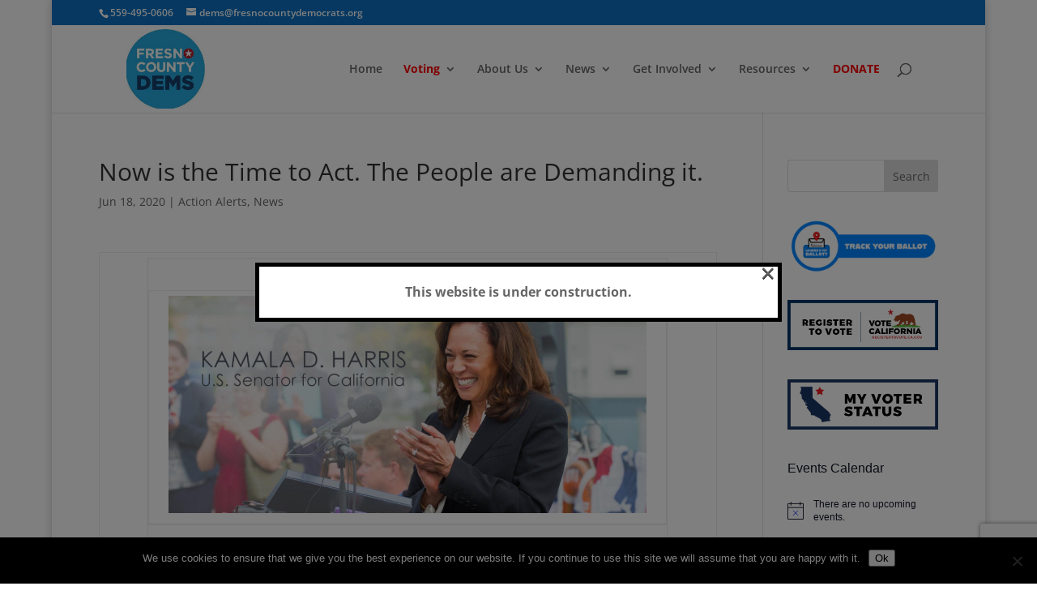

--- FILE ---
content_type: text/html; charset=utf-8
request_url: https://www.google.com/recaptcha/api2/anchor?ar=1&k=6LeLK8AUAAAAAOlNW1JpPZGNQn4TOMZ7haThfIBJ&co=aHR0cHM6Ly93My5mcmVzbm9jb3VudHlkZW1vY3JhdHMub3JnOjQ0Mw..&hl=en&v=PoyoqOPhxBO7pBk68S4YbpHZ&size=invisible&anchor-ms=20000&execute-ms=30000&cb=atplkbqss4ee
body_size: 48747
content:
<!DOCTYPE HTML><html dir="ltr" lang="en"><head><meta http-equiv="Content-Type" content="text/html; charset=UTF-8">
<meta http-equiv="X-UA-Compatible" content="IE=edge">
<title>reCAPTCHA</title>
<style type="text/css">
/* cyrillic-ext */
@font-face {
  font-family: 'Roboto';
  font-style: normal;
  font-weight: 400;
  font-stretch: 100%;
  src: url(//fonts.gstatic.com/s/roboto/v48/KFO7CnqEu92Fr1ME7kSn66aGLdTylUAMa3GUBHMdazTgWw.woff2) format('woff2');
  unicode-range: U+0460-052F, U+1C80-1C8A, U+20B4, U+2DE0-2DFF, U+A640-A69F, U+FE2E-FE2F;
}
/* cyrillic */
@font-face {
  font-family: 'Roboto';
  font-style: normal;
  font-weight: 400;
  font-stretch: 100%;
  src: url(//fonts.gstatic.com/s/roboto/v48/KFO7CnqEu92Fr1ME7kSn66aGLdTylUAMa3iUBHMdazTgWw.woff2) format('woff2');
  unicode-range: U+0301, U+0400-045F, U+0490-0491, U+04B0-04B1, U+2116;
}
/* greek-ext */
@font-face {
  font-family: 'Roboto';
  font-style: normal;
  font-weight: 400;
  font-stretch: 100%;
  src: url(//fonts.gstatic.com/s/roboto/v48/KFO7CnqEu92Fr1ME7kSn66aGLdTylUAMa3CUBHMdazTgWw.woff2) format('woff2');
  unicode-range: U+1F00-1FFF;
}
/* greek */
@font-face {
  font-family: 'Roboto';
  font-style: normal;
  font-weight: 400;
  font-stretch: 100%;
  src: url(//fonts.gstatic.com/s/roboto/v48/KFO7CnqEu92Fr1ME7kSn66aGLdTylUAMa3-UBHMdazTgWw.woff2) format('woff2');
  unicode-range: U+0370-0377, U+037A-037F, U+0384-038A, U+038C, U+038E-03A1, U+03A3-03FF;
}
/* math */
@font-face {
  font-family: 'Roboto';
  font-style: normal;
  font-weight: 400;
  font-stretch: 100%;
  src: url(//fonts.gstatic.com/s/roboto/v48/KFO7CnqEu92Fr1ME7kSn66aGLdTylUAMawCUBHMdazTgWw.woff2) format('woff2');
  unicode-range: U+0302-0303, U+0305, U+0307-0308, U+0310, U+0312, U+0315, U+031A, U+0326-0327, U+032C, U+032F-0330, U+0332-0333, U+0338, U+033A, U+0346, U+034D, U+0391-03A1, U+03A3-03A9, U+03B1-03C9, U+03D1, U+03D5-03D6, U+03F0-03F1, U+03F4-03F5, U+2016-2017, U+2034-2038, U+203C, U+2040, U+2043, U+2047, U+2050, U+2057, U+205F, U+2070-2071, U+2074-208E, U+2090-209C, U+20D0-20DC, U+20E1, U+20E5-20EF, U+2100-2112, U+2114-2115, U+2117-2121, U+2123-214F, U+2190, U+2192, U+2194-21AE, U+21B0-21E5, U+21F1-21F2, U+21F4-2211, U+2213-2214, U+2216-22FF, U+2308-230B, U+2310, U+2319, U+231C-2321, U+2336-237A, U+237C, U+2395, U+239B-23B7, U+23D0, U+23DC-23E1, U+2474-2475, U+25AF, U+25B3, U+25B7, U+25BD, U+25C1, U+25CA, U+25CC, U+25FB, U+266D-266F, U+27C0-27FF, U+2900-2AFF, U+2B0E-2B11, U+2B30-2B4C, U+2BFE, U+3030, U+FF5B, U+FF5D, U+1D400-1D7FF, U+1EE00-1EEFF;
}
/* symbols */
@font-face {
  font-family: 'Roboto';
  font-style: normal;
  font-weight: 400;
  font-stretch: 100%;
  src: url(//fonts.gstatic.com/s/roboto/v48/KFO7CnqEu92Fr1ME7kSn66aGLdTylUAMaxKUBHMdazTgWw.woff2) format('woff2');
  unicode-range: U+0001-000C, U+000E-001F, U+007F-009F, U+20DD-20E0, U+20E2-20E4, U+2150-218F, U+2190, U+2192, U+2194-2199, U+21AF, U+21E6-21F0, U+21F3, U+2218-2219, U+2299, U+22C4-22C6, U+2300-243F, U+2440-244A, U+2460-24FF, U+25A0-27BF, U+2800-28FF, U+2921-2922, U+2981, U+29BF, U+29EB, U+2B00-2BFF, U+4DC0-4DFF, U+FFF9-FFFB, U+10140-1018E, U+10190-1019C, U+101A0, U+101D0-101FD, U+102E0-102FB, U+10E60-10E7E, U+1D2C0-1D2D3, U+1D2E0-1D37F, U+1F000-1F0FF, U+1F100-1F1AD, U+1F1E6-1F1FF, U+1F30D-1F30F, U+1F315, U+1F31C, U+1F31E, U+1F320-1F32C, U+1F336, U+1F378, U+1F37D, U+1F382, U+1F393-1F39F, U+1F3A7-1F3A8, U+1F3AC-1F3AF, U+1F3C2, U+1F3C4-1F3C6, U+1F3CA-1F3CE, U+1F3D4-1F3E0, U+1F3ED, U+1F3F1-1F3F3, U+1F3F5-1F3F7, U+1F408, U+1F415, U+1F41F, U+1F426, U+1F43F, U+1F441-1F442, U+1F444, U+1F446-1F449, U+1F44C-1F44E, U+1F453, U+1F46A, U+1F47D, U+1F4A3, U+1F4B0, U+1F4B3, U+1F4B9, U+1F4BB, U+1F4BF, U+1F4C8-1F4CB, U+1F4D6, U+1F4DA, U+1F4DF, U+1F4E3-1F4E6, U+1F4EA-1F4ED, U+1F4F7, U+1F4F9-1F4FB, U+1F4FD-1F4FE, U+1F503, U+1F507-1F50B, U+1F50D, U+1F512-1F513, U+1F53E-1F54A, U+1F54F-1F5FA, U+1F610, U+1F650-1F67F, U+1F687, U+1F68D, U+1F691, U+1F694, U+1F698, U+1F6AD, U+1F6B2, U+1F6B9-1F6BA, U+1F6BC, U+1F6C6-1F6CF, U+1F6D3-1F6D7, U+1F6E0-1F6EA, U+1F6F0-1F6F3, U+1F6F7-1F6FC, U+1F700-1F7FF, U+1F800-1F80B, U+1F810-1F847, U+1F850-1F859, U+1F860-1F887, U+1F890-1F8AD, U+1F8B0-1F8BB, U+1F8C0-1F8C1, U+1F900-1F90B, U+1F93B, U+1F946, U+1F984, U+1F996, U+1F9E9, U+1FA00-1FA6F, U+1FA70-1FA7C, U+1FA80-1FA89, U+1FA8F-1FAC6, U+1FACE-1FADC, U+1FADF-1FAE9, U+1FAF0-1FAF8, U+1FB00-1FBFF;
}
/* vietnamese */
@font-face {
  font-family: 'Roboto';
  font-style: normal;
  font-weight: 400;
  font-stretch: 100%;
  src: url(//fonts.gstatic.com/s/roboto/v48/KFO7CnqEu92Fr1ME7kSn66aGLdTylUAMa3OUBHMdazTgWw.woff2) format('woff2');
  unicode-range: U+0102-0103, U+0110-0111, U+0128-0129, U+0168-0169, U+01A0-01A1, U+01AF-01B0, U+0300-0301, U+0303-0304, U+0308-0309, U+0323, U+0329, U+1EA0-1EF9, U+20AB;
}
/* latin-ext */
@font-face {
  font-family: 'Roboto';
  font-style: normal;
  font-weight: 400;
  font-stretch: 100%;
  src: url(//fonts.gstatic.com/s/roboto/v48/KFO7CnqEu92Fr1ME7kSn66aGLdTylUAMa3KUBHMdazTgWw.woff2) format('woff2');
  unicode-range: U+0100-02BA, U+02BD-02C5, U+02C7-02CC, U+02CE-02D7, U+02DD-02FF, U+0304, U+0308, U+0329, U+1D00-1DBF, U+1E00-1E9F, U+1EF2-1EFF, U+2020, U+20A0-20AB, U+20AD-20C0, U+2113, U+2C60-2C7F, U+A720-A7FF;
}
/* latin */
@font-face {
  font-family: 'Roboto';
  font-style: normal;
  font-weight: 400;
  font-stretch: 100%;
  src: url(//fonts.gstatic.com/s/roboto/v48/KFO7CnqEu92Fr1ME7kSn66aGLdTylUAMa3yUBHMdazQ.woff2) format('woff2');
  unicode-range: U+0000-00FF, U+0131, U+0152-0153, U+02BB-02BC, U+02C6, U+02DA, U+02DC, U+0304, U+0308, U+0329, U+2000-206F, U+20AC, U+2122, U+2191, U+2193, U+2212, U+2215, U+FEFF, U+FFFD;
}
/* cyrillic-ext */
@font-face {
  font-family: 'Roboto';
  font-style: normal;
  font-weight: 500;
  font-stretch: 100%;
  src: url(//fonts.gstatic.com/s/roboto/v48/KFO7CnqEu92Fr1ME7kSn66aGLdTylUAMa3GUBHMdazTgWw.woff2) format('woff2');
  unicode-range: U+0460-052F, U+1C80-1C8A, U+20B4, U+2DE0-2DFF, U+A640-A69F, U+FE2E-FE2F;
}
/* cyrillic */
@font-face {
  font-family: 'Roboto';
  font-style: normal;
  font-weight: 500;
  font-stretch: 100%;
  src: url(//fonts.gstatic.com/s/roboto/v48/KFO7CnqEu92Fr1ME7kSn66aGLdTylUAMa3iUBHMdazTgWw.woff2) format('woff2');
  unicode-range: U+0301, U+0400-045F, U+0490-0491, U+04B0-04B1, U+2116;
}
/* greek-ext */
@font-face {
  font-family: 'Roboto';
  font-style: normal;
  font-weight: 500;
  font-stretch: 100%;
  src: url(//fonts.gstatic.com/s/roboto/v48/KFO7CnqEu92Fr1ME7kSn66aGLdTylUAMa3CUBHMdazTgWw.woff2) format('woff2');
  unicode-range: U+1F00-1FFF;
}
/* greek */
@font-face {
  font-family: 'Roboto';
  font-style: normal;
  font-weight: 500;
  font-stretch: 100%;
  src: url(//fonts.gstatic.com/s/roboto/v48/KFO7CnqEu92Fr1ME7kSn66aGLdTylUAMa3-UBHMdazTgWw.woff2) format('woff2');
  unicode-range: U+0370-0377, U+037A-037F, U+0384-038A, U+038C, U+038E-03A1, U+03A3-03FF;
}
/* math */
@font-face {
  font-family: 'Roboto';
  font-style: normal;
  font-weight: 500;
  font-stretch: 100%;
  src: url(//fonts.gstatic.com/s/roboto/v48/KFO7CnqEu92Fr1ME7kSn66aGLdTylUAMawCUBHMdazTgWw.woff2) format('woff2');
  unicode-range: U+0302-0303, U+0305, U+0307-0308, U+0310, U+0312, U+0315, U+031A, U+0326-0327, U+032C, U+032F-0330, U+0332-0333, U+0338, U+033A, U+0346, U+034D, U+0391-03A1, U+03A3-03A9, U+03B1-03C9, U+03D1, U+03D5-03D6, U+03F0-03F1, U+03F4-03F5, U+2016-2017, U+2034-2038, U+203C, U+2040, U+2043, U+2047, U+2050, U+2057, U+205F, U+2070-2071, U+2074-208E, U+2090-209C, U+20D0-20DC, U+20E1, U+20E5-20EF, U+2100-2112, U+2114-2115, U+2117-2121, U+2123-214F, U+2190, U+2192, U+2194-21AE, U+21B0-21E5, U+21F1-21F2, U+21F4-2211, U+2213-2214, U+2216-22FF, U+2308-230B, U+2310, U+2319, U+231C-2321, U+2336-237A, U+237C, U+2395, U+239B-23B7, U+23D0, U+23DC-23E1, U+2474-2475, U+25AF, U+25B3, U+25B7, U+25BD, U+25C1, U+25CA, U+25CC, U+25FB, U+266D-266F, U+27C0-27FF, U+2900-2AFF, U+2B0E-2B11, U+2B30-2B4C, U+2BFE, U+3030, U+FF5B, U+FF5D, U+1D400-1D7FF, U+1EE00-1EEFF;
}
/* symbols */
@font-face {
  font-family: 'Roboto';
  font-style: normal;
  font-weight: 500;
  font-stretch: 100%;
  src: url(//fonts.gstatic.com/s/roboto/v48/KFO7CnqEu92Fr1ME7kSn66aGLdTylUAMaxKUBHMdazTgWw.woff2) format('woff2');
  unicode-range: U+0001-000C, U+000E-001F, U+007F-009F, U+20DD-20E0, U+20E2-20E4, U+2150-218F, U+2190, U+2192, U+2194-2199, U+21AF, U+21E6-21F0, U+21F3, U+2218-2219, U+2299, U+22C4-22C6, U+2300-243F, U+2440-244A, U+2460-24FF, U+25A0-27BF, U+2800-28FF, U+2921-2922, U+2981, U+29BF, U+29EB, U+2B00-2BFF, U+4DC0-4DFF, U+FFF9-FFFB, U+10140-1018E, U+10190-1019C, U+101A0, U+101D0-101FD, U+102E0-102FB, U+10E60-10E7E, U+1D2C0-1D2D3, U+1D2E0-1D37F, U+1F000-1F0FF, U+1F100-1F1AD, U+1F1E6-1F1FF, U+1F30D-1F30F, U+1F315, U+1F31C, U+1F31E, U+1F320-1F32C, U+1F336, U+1F378, U+1F37D, U+1F382, U+1F393-1F39F, U+1F3A7-1F3A8, U+1F3AC-1F3AF, U+1F3C2, U+1F3C4-1F3C6, U+1F3CA-1F3CE, U+1F3D4-1F3E0, U+1F3ED, U+1F3F1-1F3F3, U+1F3F5-1F3F7, U+1F408, U+1F415, U+1F41F, U+1F426, U+1F43F, U+1F441-1F442, U+1F444, U+1F446-1F449, U+1F44C-1F44E, U+1F453, U+1F46A, U+1F47D, U+1F4A3, U+1F4B0, U+1F4B3, U+1F4B9, U+1F4BB, U+1F4BF, U+1F4C8-1F4CB, U+1F4D6, U+1F4DA, U+1F4DF, U+1F4E3-1F4E6, U+1F4EA-1F4ED, U+1F4F7, U+1F4F9-1F4FB, U+1F4FD-1F4FE, U+1F503, U+1F507-1F50B, U+1F50D, U+1F512-1F513, U+1F53E-1F54A, U+1F54F-1F5FA, U+1F610, U+1F650-1F67F, U+1F687, U+1F68D, U+1F691, U+1F694, U+1F698, U+1F6AD, U+1F6B2, U+1F6B9-1F6BA, U+1F6BC, U+1F6C6-1F6CF, U+1F6D3-1F6D7, U+1F6E0-1F6EA, U+1F6F0-1F6F3, U+1F6F7-1F6FC, U+1F700-1F7FF, U+1F800-1F80B, U+1F810-1F847, U+1F850-1F859, U+1F860-1F887, U+1F890-1F8AD, U+1F8B0-1F8BB, U+1F8C0-1F8C1, U+1F900-1F90B, U+1F93B, U+1F946, U+1F984, U+1F996, U+1F9E9, U+1FA00-1FA6F, U+1FA70-1FA7C, U+1FA80-1FA89, U+1FA8F-1FAC6, U+1FACE-1FADC, U+1FADF-1FAE9, U+1FAF0-1FAF8, U+1FB00-1FBFF;
}
/* vietnamese */
@font-face {
  font-family: 'Roboto';
  font-style: normal;
  font-weight: 500;
  font-stretch: 100%;
  src: url(//fonts.gstatic.com/s/roboto/v48/KFO7CnqEu92Fr1ME7kSn66aGLdTylUAMa3OUBHMdazTgWw.woff2) format('woff2');
  unicode-range: U+0102-0103, U+0110-0111, U+0128-0129, U+0168-0169, U+01A0-01A1, U+01AF-01B0, U+0300-0301, U+0303-0304, U+0308-0309, U+0323, U+0329, U+1EA0-1EF9, U+20AB;
}
/* latin-ext */
@font-face {
  font-family: 'Roboto';
  font-style: normal;
  font-weight: 500;
  font-stretch: 100%;
  src: url(//fonts.gstatic.com/s/roboto/v48/KFO7CnqEu92Fr1ME7kSn66aGLdTylUAMa3KUBHMdazTgWw.woff2) format('woff2');
  unicode-range: U+0100-02BA, U+02BD-02C5, U+02C7-02CC, U+02CE-02D7, U+02DD-02FF, U+0304, U+0308, U+0329, U+1D00-1DBF, U+1E00-1E9F, U+1EF2-1EFF, U+2020, U+20A0-20AB, U+20AD-20C0, U+2113, U+2C60-2C7F, U+A720-A7FF;
}
/* latin */
@font-face {
  font-family: 'Roboto';
  font-style: normal;
  font-weight: 500;
  font-stretch: 100%;
  src: url(//fonts.gstatic.com/s/roboto/v48/KFO7CnqEu92Fr1ME7kSn66aGLdTylUAMa3yUBHMdazQ.woff2) format('woff2');
  unicode-range: U+0000-00FF, U+0131, U+0152-0153, U+02BB-02BC, U+02C6, U+02DA, U+02DC, U+0304, U+0308, U+0329, U+2000-206F, U+20AC, U+2122, U+2191, U+2193, U+2212, U+2215, U+FEFF, U+FFFD;
}
/* cyrillic-ext */
@font-face {
  font-family: 'Roboto';
  font-style: normal;
  font-weight: 900;
  font-stretch: 100%;
  src: url(//fonts.gstatic.com/s/roboto/v48/KFO7CnqEu92Fr1ME7kSn66aGLdTylUAMa3GUBHMdazTgWw.woff2) format('woff2');
  unicode-range: U+0460-052F, U+1C80-1C8A, U+20B4, U+2DE0-2DFF, U+A640-A69F, U+FE2E-FE2F;
}
/* cyrillic */
@font-face {
  font-family: 'Roboto';
  font-style: normal;
  font-weight: 900;
  font-stretch: 100%;
  src: url(//fonts.gstatic.com/s/roboto/v48/KFO7CnqEu92Fr1ME7kSn66aGLdTylUAMa3iUBHMdazTgWw.woff2) format('woff2');
  unicode-range: U+0301, U+0400-045F, U+0490-0491, U+04B0-04B1, U+2116;
}
/* greek-ext */
@font-face {
  font-family: 'Roboto';
  font-style: normal;
  font-weight: 900;
  font-stretch: 100%;
  src: url(//fonts.gstatic.com/s/roboto/v48/KFO7CnqEu92Fr1ME7kSn66aGLdTylUAMa3CUBHMdazTgWw.woff2) format('woff2');
  unicode-range: U+1F00-1FFF;
}
/* greek */
@font-face {
  font-family: 'Roboto';
  font-style: normal;
  font-weight: 900;
  font-stretch: 100%;
  src: url(//fonts.gstatic.com/s/roboto/v48/KFO7CnqEu92Fr1ME7kSn66aGLdTylUAMa3-UBHMdazTgWw.woff2) format('woff2');
  unicode-range: U+0370-0377, U+037A-037F, U+0384-038A, U+038C, U+038E-03A1, U+03A3-03FF;
}
/* math */
@font-face {
  font-family: 'Roboto';
  font-style: normal;
  font-weight: 900;
  font-stretch: 100%;
  src: url(//fonts.gstatic.com/s/roboto/v48/KFO7CnqEu92Fr1ME7kSn66aGLdTylUAMawCUBHMdazTgWw.woff2) format('woff2');
  unicode-range: U+0302-0303, U+0305, U+0307-0308, U+0310, U+0312, U+0315, U+031A, U+0326-0327, U+032C, U+032F-0330, U+0332-0333, U+0338, U+033A, U+0346, U+034D, U+0391-03A1, U+03A3-03A9, U+03B1-03C9, U+03D1, U+03D5-03D6, U+03F0-03F1, U+03F4-03F5, U+2016-2017, U+2034-2038, U+203C, U+2040, U+2043, U+2047, U+2050, U+2057, U+205F, U+2070-2071, U+2074-208E, U+2090-209C, U+20D0-20DC, U+20E1, U+20E5-20EF, U+2100-2112, U+2114-2115, U+2117-2121, U+2123-214F, U+2190, U+2192, U+2194-21AE, U+21B0-21E5, U+21F1-21F2, U+21F4-2211, U+2213-2214, U+2216-22FF, U+2308-230B, U+2310, U+2319, U+231C-2321, U+2336-237A, U+237C, U+2395, U+239B-23B7, U+23D0, U+23DC-23E1, U+2474-2475, U+25AF, U+25B3, U+25B7, U+25BD, U+25C1, U+25CA, U+25CC, U+25FB, U+266D-266F, U+27C0-27FF, U+2900-2AFF, U+2B0E-2B11, U+2B30-2B4C, U+2BFE, U+3030, U+FF5B, U+FF5D, U+1D400-1D7FF, U+1EE00-1EEFF;
}
/* symbols */
@font-face {
  font-family: 'Roboto';
  font-style: normal;
  font-weight: 900;
  font-stretch: 100%;
  src: url(//fonts.gstatic.com/s/roboto/v48/KFO7CnqEu92Fr1ME7kSn66aGLdTylUAMaxKUBHMdazTgWw.woff2) format('woff2');
  unicode-range: U+0001-000C, U+000E-001F, U+007F-009F, U+20DD-20E0, U+20E2-20E4, U+2150-218F, U+2190, U+2192, U+2194-2199, U+21AF, U+21E6-21F0, U+21F3, U+2218-2219, U+2299, U+22C4-22C6, U+2300-243F, U+2440-244A, U+2460-24FF, U+25A0-27BF, U+2800-28FF, U+2921-2922, U+2981, U+29BF, U+29EB, U+2B00-2BFF, U+4DC0-4DFF, U+FFF9-FFFB, U+10140-1018E, U+10190-1019C, U+101A0, U+101D0-101FD, U+102E0-102FB, U+10E60-10E7E, U+1D2C0-1D2D3, U+1D2E0-1D37F, U+1F000-1F0FF, U+1F100-1F1AD, U+1F1E6-1F1FF, U+1F30D-1F30F, U+1F315, U+1F31C, U+1F31E, U+1F320-1F32C, U+1F336, U+1F378, U+1F37D, U+1F382, U+1F393-1F39F, U+1F3A7-1F3A8, U+1F3AC-1F3AF, U+1F3C2, U+1F3C4-1F3C6, U+1F3CA-1F3CE, U+1F3D4-1F3E0, U+1F3ED, U+1F3F1-1F3F3, U+1F3F5-1F3F7, U+1F408, U+1F415, U+1F41F, U+1F426, U+1F43F, U+1F441-1F442, U+1F444, U+1F446-1F449, U+1F44C-1F44E, U+1F453, U+1F46A, U+1F47D, U+1F4A3, U+1F4B0, U+1F4B3, U+1F4B9, U+1F4BB, U+1F4BF, U+1F4C8-1F4CB, U+1F4D6, U+1F4DA, U+1F4DF, U+1F4E3-1F4E6, U+1F4EA-1F4ED, U+1F4F7, U+1F4F9-1F4FB, U+1F4FD-1F4FE, U+1F503, U+1F507-1F50B, U+1F50D, U+1F512-1F513, U+1F53E-1F54A, U+1F54F-1F5FA, U+1F610, U+1F650-1F67F, U+1F687, U+1F68D, U+1F691, U+1F694, U+1F698, U+1F6AD, U+1F6B2, U+1F6B9-1F6BA, U+1F6BC, U+1F6C6-1F6CF, U+1F6D3-1F6D7, U+1F6E0-1F6EA, U+1F6F0-1F6F3, U+1F6F7-1F6FC, U+1F700-1F7FF, U+1F800-1F80B, U+1F810-1F847, U+1F850-1F859, U+1F860-1F887, U+1F890-1F8AD, U+1F8B0-1F8BB, U+1F8C0-1F8C1, U+1F900-1F90B, U+1F93B, U+1F946, U+1F984, U+1F996, U+1F9E9, U+1FA00-1FA6F, U+1FA70-1FA7C, U+1FA80-1FA89, U+1FA8F-1FAC6, U+1FACE-1FADC, U+1FADF-1FAE9, U+1FAF0-1FAF8, U+1FB00-1FBFF;
}
/* vietnamese */
@font-face {
  font-family: 'Roboto';
  font-style: normal;
  font-weight: 900;
  font-stretch: 100%;
  src: url(//fonts.gstatic.com/s/roboto/v48/KFO7CnqEu92Fr1ME7kSn66aGLdTylUAMa3OUBHMdazTgWw.woff2) format('woff2');
  unicode-range: U+0102-0103, U+0110-0111, U+0128-0129, U+0168-0169, U+01A0-01A1, U+01AF-01B0, U+0300-0301, U+0303-0304, U+0308-0309, U+0323, U+0329, U+1EA0-1EF9, U+20AB;
}
/* latin-ext */
@font-face {
  font-family: 'Roboto';
  font-style: normal;
  font-weight: 900;
  font-stretch: 100%;
  src: url(//fonts.gstatic.com/s/roboto/v48/KFO7CnqEu92Fr1ME7kSn66aGLdTylUAMa3KUBHMdazTgWw.woff2) format('woff2');
  unicode-range: U+0100-02BA, U+02BD-02C5, U+02C7-02CC, U+02CE-02D7, U+02DD-02FF, U+0304, U+0308, U+0329, U+1D00-1DBF, U+1E00-1E9F, U+1EF2-1EFF, U+2020, U+20A0-20AB, U+20AD-20C0, U+2113, U+2C60-2C7F, U+A720-A7FF;
}
/* latin */
@font-face {
  font-family: 'Roboto';
  font-style: normal;
  font-weight: 900;
  font-stretch: 100%;
  src: url(//fonts.gstatic.com/s/roboto/v48/KFO7CnqEu92Fr1ME7kSn66aGLdTylUAMa3yUBHMdazQ.woff2) format('woff2');
  unicode-range: U+0000-00FF, U+0131, U+0152-0153, U+02BB-02BC, U+02C6, U+02DA, U+02DC, U+0304, U+0308, U+0329, U+2000-206F, U+20AC, U+2122, U+2191, U+2193, U+2212, U+2215, U+FEFF, U+FFFD;
}

</style>
<link rel="stylesheet" type="text/css" href="https://www.gstatic.com/recaptcha/releases/PoyoqOPhxBO7pBk68S4YbpHZ/styles__ltr.css">
<script nonce="it01oImzesKwPVJLA9EjBg" type="text/javascript">window['__recaptcha_api'] = 'https://www.google.com/recaptcha/api2/';</script>
<script type="text/javascript" src="https://www.gstatic.com/recaptcha/releases/PoyoqOPhxBO7pBk68S4YbpHZ/recaptcha__en.js" nonce="it01oImzesKwPVJLA9EjBg">
      
    </script></head>
<body><div id="rc-anchor-alert" class="rc-anchor-alert"></div>
<input type="hidden" id="recaptcha-token" value="[base64]">
<script type="text/javascript" nonce="it01oImzesKwPVJLA9EjBg">
      recaptcha.anchor.Main.init("[\x22ainput\x22,[\x22bgdata\x22,\x22\x22,\[base64]/[base64]/[base64]/KE4oMTI0LHYsdi5HKSxMWihsLHYpKTpOKDEyNCx2LGwpLFYpLHYpLFQpKSxGKDE3MSx2KX0scjc9ZnVuY3Rpb24obCl7cmV0dXJuIGx9LEM9ZnVuY3Rpb24obCxWLHYpe04odixsLFYpLFZbYWtdPTI3OTZ9LG49ZnVuY3Rpb24obCxWKXtWLlg9KChWLlg/[base64]/[base64]/[base64]/[base64]/[base64]/[base64]/[base64]/[base64]/[base64]/[base64]/[base64]\\u003d\x22,\[base64]\x22,\x22eRnCoGLDlsOtwr7DpDMxw5DCn8ODZMOLa8OhwowyS0ZTw6nDksOIwqIJZXrDtsKTwp3Co0wvw7DDi8OHSFzDkMOZFzrCjcOXKjbCu1cDwrbCiQ7DmWVZw5t7aMKWO113wr/[base64]/Dqn/CsMKfw5Bhw6jCssKzw5BpaMOawojChhbDjjjDr0pkfivCg3MzfgI4wrFhc8OwVC09YAXDmsO7w599w51Kw4jDrQ3DsnjDosKxwpDCrcK5wrcpEMO8acOjNUJ2OMKmw6nCiylWPV7Dk8KaV33CqcKTwqERw5jCthvCh0zCol7CtW3ChcOSecK8TcOBHcOwGsK/[base64]/CpXFSwpzDlk5aZMKBwofDicKywpJjw5t3worDi8KFwqTClcO2McKNw5/DncOUwq4LUybCjsKmw5fCocOCJF/[base64]/Cu17CkcOzOjzDnG7CjkwfwrHCksK0A8OHwrEjwogPPEYcwpshFcKSw4MTJWcVwo8wwrfDr1bCj8KfJV1Fw7LCgQ9FGMOGwqDDssOwwpTCkXTDhcK3eRwewp/DgmhQEsOWwopswqPCh8O8w5tyw4dXwpXChVtOQSrCsMORW0x8w5XCksKGF0tVwpjCikTCthsOKBjCmkk/fQfCu0PCmxFoMFXCjcOswq/Clz/CnWszG8Ojw4cUI8OiwqUUw4LCpsOcPidMwqPCsHLCuTjDoUbCsj0NYcOdBsO7wrAEw5bDjQxOwobChcKmw6PCmjXCix1IGzrCusO/w4FaBH4QO8Kxw5DDkg3DlB5wUzzDn8KFw7HCocOXbMO8w5DCkRgsw6cXVlUVD0LCn8O2ecKKw4tbw6nDmA3DuETDs25uU8Kta1IkTnBxT8KtcMOjw7HCjn/[base64]/Dj8KzZl/DuwHCrnzCgXvCgcOWM8OkHVLDpsOqM8Ocw4NwN33DmkDDpkHCrSkewqzCkWkewqrCmcKLwqRYw6BRNUTDssK2wpc4EFAcdsOiwpfDkcKdO8KUBMKjw4E5N8OXw6/DrcKmF0VGw4jCsxN8chNNw6rCnMOFMsOidgjCqAtlwoxHFU3Cp8O6w5pvfHptN8Otwpg9cMKQIMKowp1qw5Z5WSXCnHpnwpnCt8KVN3g9w5onwrJ0ZMK4w7rCjmfCmMOoQcOIwrzDtTFUJjHDncOIwp/[base64]/Cm8KCSMOiBlzDssOTE8KTwpTCgRlzw7fDn0LCgzfCl8OTw4nDgsOlwroUw54YMAk0wq8vVhRPwoHDksOsdsKLw5/Ct8K4w5EoEcKSKBp1w40SfsK7w4sww69AVcKHw4Rww7A8wq7Ci8OJFAXDsRXClcO4w6nCuktKPMOqw6/DgiA9BlbDsk8rw4IXJsORw4tgcmDDmcKgfB4aw6V8T8O1w7TDisKbJ8KKUcKiw5/Cp8KnRidFwrBYRsKwccO6wrrDiCvCscOiwpzCpQ9LWsOqHTDCjys/[base64]/DrsKqKCvDmmjCkiHDrkTDucO7w55tw4bCo2XCmXgXwp4Bw59KAcOdY8Ocw5J4wqY0wpPCs0/Dv0EVw6vCvQXCr1LDnhstwpzDl8Kew5NaXw/Do03CksOEw7EVw63Dk8KrwovCsUjCqcOmwpLDjMOJwq8eLjXDtizDogNbIGDDr1IGw6I8w47Cj3LCvGzCiMKawrLCjAksw4/Cn8Kzwqg+QMOAwoVCKVLDsFknXcK9w7wMw6LDqMOnw7nCuMOOKnXDnsK9wpPDtTDDpsKeZcKgwoLCmcOdwoXCiw1GM8KmdS9tw4Zdw61UwqIIw6ofwq/DnltQJsOHwrF4w755djQBwoLCux7DgcKiwpjCgRLDr8Ocw6TDt8OZbXMXO0kUA0sCNsOow5DDlMKQw4tpIn8/GsKPwqh+ZEjDu25LfUrDlARSPXxqwprDh8KKLy9ow4RDw7dWwqbDmHbDvcODMmnCmsOFw5Znw4w1woU7w63CvFBdesK3Y8KZwoF2w74XJsKCYwQpLXvCszLDiMORwqDDqVNYw5fCulfChsKAFGHCiMOnJsOXw7kGJHvDvyUXXErCr8KGW8O2w5gswqB/LW1Qw4/CpsKRIsKrwoV8wqHDusK4XsOOCSUKwoZ7bcKvwozCqA/CoMOAY8OUFVTDvmZ8BMORwp44w5HDssOoAA1KC1JlwrYlwocSGsKiw4dDworDjVlawofCk1l/wrzCg0t4F8O7wrzDt8KPw6bDtgZ1HEbCqcOFVzkMUcOkEDTCql3ChsOOTH3CoyAXHErDmhXDicODwqbDsMKecmDDgHskwqTDmXhFwqjCs8O4wrVJw7LCozcSQknDpcOGw7QoI8OZw7TDngvDuMOdQCbCvGZ3wr/CjsOqwrwrwr4/McKDIT5VFMKiwo0QaMOlE8O+wrjCg8Oqw7XCuDNZPsOLQcKWQRXCizxLw4MjwpMcZsOfw6XCmAnCkjwpFsK9SMKLwpo5L28BOi8TacK6w5/[base64]/Cm8Kpe8Oyw7zDvsK/[base64]/[base64]/DscKUGhHCgMKpbMOCQTlLXMOgC27DsTkew67CvhfDnHnCug3DviPDvmQ7wo/DgE3DuMOXNSMRAsKJwrp2w7pnw6/Dohw2wq5Md8KqZx3Cn8KrH8Oia0jCrxbDhQUdFy5QAcODLsOnw5kfw4RuHsOuwpjDo0EqFHvDmcKywqxxAsOMRCPDlsOXw4XCjcKmwoAdw5MnRX1BOVfCiSLChW7DkirDksKhe8OlYcO5E3vDoMOOUAPDvX5oXnPDvcKLPMOUwqEUCH8KZMOiZ8K/woQkdMKswqLChkAdQV3CiBoIwps8wqvDkHTCrBIXw6FzwrnDilXDt8KtFMK0wp7DlHdXwpPDl3FYQ8KIXmUyw594w5s0w55zw7VLMsO1OsOzScOPRMOsLcKDw63DiGLDpE7Ck8KGwoTDgsKBcmTDkUkpwr/CucO8w6vCp8KELjtEw4R6wpvDvjgNUMOFwpfCjD1IwotawrFpbsOwwobCsX9SFlgeG8KtC8OdwoIOMsO6ZHbDrMOOEsKICcKYwqtWEcOtWsKDwplsDzzDvhTDoSY7w5JEcgnDp8KDesODw5k/TMODdsK4KgXCh8OxFsOUw6bCv8K+ZVpOwpx/wpHDnVFUwrzDhRR+wqvCocKfXlpiGGQOSMO1DkDCsx9+RCBfMQHDvgrCnsOCGUoHw45tFsOJBsKNXsOuwoQ1wr/DokRZFSzCgT54fTtsw7x1YQHCk8OzMkXCkWxawo4PNAghw4XDvcKIw6LCicOZw49Ow7jCjQppworDicK8w4fDhMOdSyUFGMKqbTrCnsKfTcOBMRHCtAUcw43CucOYw6/Do8Krw6hWdMOMG2LDgcOVw5x2w7DDnTHCqcOHR8OufMKeWcKBAhhAw5ZgPcOrFXzDrMOedhbCsELDpW0pRcOGwqsHwo1ow5hzw5FJwqFXw7d4AFx7woB4w4FMRVXCqsOaJ8KXa8KoPMKOUsO9Z3zDpgYXw75qIiXCscO/CFYqWcO9cm/CoMKQQMKRwr3DjsKkGy/Dl8KqXSXCi8KQwrPChMOOwpMlYMOAwqgrJwbCiTLCnEDCpMOLScKTL8ObZhZ1w7jDphF+w5DCmBRCBcOdw64uWXBxwprCj8OUC8KeOQgJcnDClMKPw698w4zDrHfCjRzCsgHDuXgrwpnCs8Ouw7sxMsKww6rCh8Kfw78hXsK1wrvDv8K7TcO/U8Ogw7N3CSVcwo/ClUXDlcKycMOfw58twqdpBMK8XsOqwqobw6gzSinDhAd0w63CulEXw6ckEyPCicK9wpLCvHvCijVtfMOOaSfCgsOqwpjCs8OkwqHCkls4H8OpwoQlUiTClcOCwrpYNzANw4DCisKmNsOww4N8RAHCtcKwwoUww7YdRsKewoDDksOawozCtsOtcF/CpH4FEA7DnlNWFDIzWMKWw5h6WsOzUsOBc8KTwpg4ZsOGwrsoMsOHVMKRRwV+w4XCpMOoMsOBDWJCSMOOP8O+woXCvD0dfjJ0w5Vgw43DksKIw4kvUcOfIMOxwrEswoXCpsKPwpFAe8OETcO8AW/[base64]/CqMOTwp/[base64]/ecKOwo03OwIJwqLDvRR4w5vDk8OsKSB3w7pkw4vDlsOcQsORw6zDlHoMw5rDn8O8PELCgsKuw5jCgAQaKXQow4U3IMKtUWXCmjnDtMKGDMK/AMOEwoTDtBfCv8OSdcKUw4PCm8KafcOgwplWwqnDlyl/KcK0wopNJA3CvmbDl8OdwpvDr8Ohw61UwpnCh1NKO8OGwrp1wrRgw5Jcw4PCvcKVBcKqwprCrcKBZmdmcyLCoEhzCsKcwrMQd3YTXkjDt3nDo8KSw7wfCsKfw6s3WcOlw5jDrcKkWMKkwpZLwoZ1wpTCuk/CjyPDlsO0JsKMesKqwo/DmlRdYVciworCncOFT8OTwq0nNMOaZCzCtsK8w57CrjTCp8Kow4HCj8KXDcOKVhBTbcKhNzwVwrdXwoDDpDh3wp4Xw6oeTgXDksKuw6ZoKcOTw4/Cmw9CLMOcw4DDvCTCgw8cwogaw4kRUcKQfUZuwrHDq8OhTmVAwrpBw47DjC0bw43CiAgELDLCtjIYSsKcw7LDoWxtJcOzd3MEFcOGMQUXwoLCjMKmUDjDhMOawr/Duw8VwqvDn8OWw6Izw5DDiMOfA8O9Ow9fw4vCvQ7Dhn0Iw7LCtC9ow4nDtsK0WgkAPsKxex5JamXDhsO7ccKdwrvDn8O6cwxswqpLO8KlVsO6C8O/[base64]/BiQLbURsfMOYHsOjw5jCsMOGwq5vw7DDgHQ6ZsKbRykUPsOnCxVRw6grw7InNsKta8OsAcKXa8KaPcKLw7kyVXTDmMOFw7caQcKlwrtrw5TCmyHCusONwpLCosKqw43Dp8OZw7kJwrdJe8O0wqppXTvDnMOqIcKmwq00wrjCgh/CrMKyw43DkA7ChMKkSB0Yw6nDkkwNchtXTkxMKxcAwozDuHdsQ8OJBcKvFRIyScK0w77Dj2NaVk/DkA8bWiYkC2DCv13DnjXCoDzCl8KDWsOyd8K9N8KfHcOtET4oCUZbeMKjSWQywqjDjMOgWMKUw7how6UTwoLDgMOzwo9rw4/Djm3DgcOVA8Kkw4VmMl1WORnCg2kLAxjCh1rClUoRwqdJw4HCrhgpTcKIIMOCXsKlw6bDtH9SLmjCl8OBwrAyw54HwpnCnsKcwoNRSlctKsOlecKNw6JLw4Fawo0yYcKEwp5hw6t4woZQw6XDjcKJA8OAXAFGw6LCqcOIO8K1O1TCi8K+w6TDoMKQwpIrRsK3w4/[base64]/WH4cO34xaMORZTsMw4FLw67CpsO2wrp9H2l/w4I/[base64]/Dn1vCsEYBbcOhBV19Ww/Dj8O1wpFJwo9uRMKpw67CmHTCncKFwpguwqLCgknDuxI1VTfCl006bMKtE8KWdcONfsOIAsOERkbDvMKjI8OUw7jDl8KgCMK1w7hmXSzDoC3DtX/DicOkw7ZXL2rCoTbChVAqwpNdw5Rkw6pcTG17wp8IH8O+w79mwqxUP1HCgsODw67CmMOYwqIGRzPDmA9pNsOvRcOxw4smwpzClcOxH8O3w7LDrWHDnxfCrUnCvE7CtMKNEibDshdnHnnCm8OnwpPDnMK7wrzCvcKHwoXDmh8ZZj58wrrDsRlLF3QEZWI3WMO0wr/Ciwcpw6/DjyphwoVZUMKVIsOewoPCgMOTdi/[base64]/DssKva2LCgxDDlwrDksKAwrHDo8Kce8KiYcOgw6kPNMOyDcKWw4EtXSXCsG/[base64]/B8K+WcOzTUPDmMKMSxnCi8KTJl8WF8Knw5DDigLDp3s6NcKtbFzCmcKSWiMaSMOcw57DosO0GmNEwp7DsDfDnsKdwpvCocOcw7w8wq/CtDYSw6x1wqRXw5oxVgrCs8KXwoUuwqQ9O28Mw6w0KcOQw4fDsQpFAcOhfMK9FcOhw4rDucO5CcK8B8Kxw6LDvifDrnnCkT7CvMKWwojChcKZEHDDnlxic8Oow6/CokpdLwd/OEJSXcKnwoxLckMNLnM/[base64]/ZcOIw7/DsicyBMK2YcOZw6bCkXIEbE3CijNtQcO7IsKgw6MOPCDCk8K9JjM/BDZGQjxmSMOlJTzChR3DtwcNwpbDmGpQw7hSwq/[base64]/CnMK2FsKEbTLCnj4GwqnDrjjCvQ5XwrPCiMKbO8KQBT/CpcO3woUFcsOIw6/DiB0JwqgaDsKXT8Oow7jDkMOYMsObwpddCcOcC8OGCGRfwq7DoAfDghLDrznCp2HCqQZNQHEmckV2wrjDjMOowq9WDsKSZ8KXw5bDm3bCs8KrwrcsAsKRZwxkw60gwpseNcO/eR4Qw7xxH8OsEcKkYQ/[base64]/Dt8OnWcOmSMKkwrrCnxzDpmvDsHxVNnHDvMOmwrTDkGnCq8O5wooYw4XCuFAMw7jDuQ4xUsKQUVnDl2vDvyLDvDjCuMK4w5kMXMK3RcO1HcOvH8OFwp7CgMK3w6lbw5xnw65OaE/DvnHDoMKla8Oxw70qw5/CvWPDisOGAGRtOsOMPsKtJGjCjMOPHhI6HsKhwrNrFHTDolZwwokGbMKvMm4lw6/CjlbDr8K/[base64]/CtlNHw60wX8OpI8O7wojDiELClgzCp8OaTMOmZBjDpMK/[base64]/CiMOlw6FwCnXDpXB6w4xHfH3CuSPCusOLfHkvU8KROsOZworDjmciwq7CpgzCoV7DpMO/w54ndULDqMKRfEhbwpIVwpojw73Ct8KNez5AwoXDvcKCwq8fEk/[base64]/[base64]/[base64]/[base64]/CrcKZw5/DoE/CiGfCvsKTwoJNw4tNw6sywosrwrHDoGsTIMOJUMOvw5rDrCUtwrlawpMac8OUwpLCt2/CqsKZKcKgdsKEwpfDjArDsQhGwqLCu8OTw5kxwqRtw6rDs8Oibx3DhExQHBbDrjbCghfCmDNTEw/[base64]/CicOaw7ZxWcOGw75GXxLDmMO2w4YZwoFnX8O4wpNTA8KNwprCj3PClzHCm8OjwoBNWy0pw6V+VMK0cyM6wpEIC8KcwobCvXl6M8KDQ8KFecK/[base64]/DuMK4wrF+w5kEISYRw4I2HEjCsMKHwq8Vw7HDuDR/[base64]/[base64]/DosOSw6YVXDPCp8O8wpDCsQ/DuMK7RcOsw7TDg8OQw7vDtsKwwrTDrhMCKWUWBMK1QS/[base64]/[base64]/CqcOpE8KIwoc+DMKANMKvw5Iow4l4JBHDmSLDsn0fdMK1JG7CozjDh29ZfQBIwrsIw7lkwptVw5PDjWzDmsK5w74DOMKvDl7DjCUKwqXDgsO0U35ZTcOCG8KCYEvDsMOPMARwwpMUE8KCdcK6BwlEFcKjwpbDikF8wp0fwojCtGHClzXCgx8IRXrDuMO/wr/CtcK0ZG/CgMOoaSoIGzgHworCj8K0S8K+O3bCnsOpHAVlVDwhw4kyd8OKwrDCqcOHwptLdMOSHGg8wrnCgB1ZWMKpwo7CvVFiaRZnw7nDpMOgKsKvw5rClw4/PcK6WU7Dg0vCu3gow4IGM8OofsOYw6fCmjnDoFs7OsO2wrN/UcKiw67DvsKRw718M21QwpbCgMO3PT4pZGLDkzpFS8OKX8K6P1F9w4jDukfDl8K2c8KvfMKbJMOvZsK5BcOMwpV1wrxkDB7Do0E3OGXCiAXDpRNLwq0yFSJDajtAF1LCtMKrRsO6KMK6w7zDlQ/Cq3vDssOpwqHDpVNIworCr8K/w5FECsKEcMO9wpPCnTPCsCLDsR0tQMKBQFTDmxBdSMOpw4ZBw79iScKqZgs/w5LCugJlfBkrw53Dk8K8fzDCjsOxwr7DvsOqw7Y3XHJiwpTDs8Kcw5xFIMKVw4PDrsK3KcOhw5zCtcKiwqHCnBstdMKSw4BEw7JQCsO4wo/[base64]/[base64]/Di8OSw7nCtjDCkcO/NXDDp23DvhXCqhdgEMK/[base64]/[base64]/DpMOEDcO1wpfDm8OUw5R8w7Y7PB9LCFvDhMO1KkHDqcOlwqTCvnXCr07CrsKNM8Khw4IAwrPClHduY19Uwq/CiAXDjcOywqHCvWoQwodBw7xKTsOBwonDs8O+OMK+wpZlwq99w54Jfkp4QTHCu3jDpGXDiMORH8KpIggEw7VpK8O0dgpVw7nDksKaR0/CjcKiMVhoaMK2VMOeC2/DrVodw4QrGCzDigk0STfDvcKmH8KGw4TDpnVzwoZdw6BPw6LCvDYtwrzDnMOdw65XwqDDpcKzw4s1c8Kfwo7DuGFEe8KSYsK4Mlwdw6x+aRTDs8KDT8Kzw5YUcsK9e3zDhHbCscKewqHDhcK7wrVbesKtAMKbw4rCqcKXw505woDCuh7Du8O/woQWV3hVNBdUwoHChcKBNsOwYMKQYxfCnCLCt8Kqw5c4wpBCJcOqTw9Dw77DksKyTXZBVTzCi8KRJXLDl1VWYMO/GsOfdAQ8wqfDkMOjwrLDghkFXcOiw63Ci8KRw60iw6Jxw71fwrLDjsOSdMOKJcOjw502wpoULcKVMCwAw7PCs3k0w6DCsAoxwprDpnTChH08w7HCrMO/wqwTFyPDuMKMwo8yMMKIX8KNwpMWEcOHb1A/[base64]/wrpQQ8KxehVzw4PDk8Okwr7Cg1MrJD4tMsKkI0bCq8KoWQfDucKxw7XDmsKWw53Cq8OXa8Ojw6TDmsOeQMOoRcORwrxTChPCuz4SSMKjwrvDrcKBasOKVcOWw4gSKWPCiTjDkmpCCklTdjlUYFBWw7MVw4dXwqrClsKEB8Knw7rDhwdyG3sFXcK3fX/[base64]/CqnXDkDoeDsOmRsKqwoUSwqvCgsORw7fCk8OGw6MQPcKrwrtnAsKDw4fChWnCpsO3wr/CtlBMw6/Cg23DswjDmsOJcwnDh2hcw43CogwYwoXDgMO2w7jDqTnCvsOQw4ZewprCmUnCrcKgNAwNw4fDghzDu8Kvd8KnN8OpOzzClVErWMKEdMKvLBPCp8Oow6NDKFvDtm4GScKDw6/DrsKVPcOtN8OEEcK+w6XCvWHDtQvDlcKCXcKLwqtiwrfDsRJgc3TDhz/Dr1EVenBtwo7DqmLCocOoATrCmcKpQsOAXMOmTUHCkMOgwpjDpMKrARLCh2PDlVVKwp7Cu8KFw5fDh8K5wphTHlvCpcOsw6tRGcO0wrzDqjfDg8K7wr/Dk0hhFsOJwo4nF8Ktwo7Cs3ItGFfDtnk0w6TDgsK5w54FHhzCjgk8w5vCm3ILDFzDoiNHXcOswrlJJMO0SjRRw7vCusO1w73DrsOAw5fDknLCk8Otw6nCllDDv8OSw6nDhMKZw69aCBXDrcKiw5jClsOtDBAwB0HDncOtw7AFfcOEdMOnw5BtRcK6w5FAwqXCq8O1w7/DvsKdwpvCpVbDiWfCj3nDmMOQf8K8QsOLJcOdwrnDnMKQLlXDrGltwqZgwrxLw7LCgcK3wqp5wrLCgSw3bFQcwqY9w6LDsgvDvGNVwr/CsidvLHrDsllZwrTCmxvDt8OMEEtMHcODw6/Cj8Khw54/L8OAw4rCsCjCowfDokYlw5o0aHoKw6Nvwogvw4AjMsKWRCLDq8O1Hg7DkynCrVnDtsKyGzc4w7bClMOUTxrDtMKqecK+wrM7csOfw4UXSGx+VwRYwo/CocK1TMKmw6jCjMOFf8Oaw5x2BsOxNWHCoUnDsW3CvcKwwpPCvwsAwrt+FMKdbcKZF8KYPMKdXC7Dh8OuwoQ8fC7CtVppw7/[base64]/CsAFOw6/CvTpAw41Ww54Dw6knI0PDkBzCvHXDl8ORecOVKcK6woXCv8KvwqUSwqvDkcKjG8O5w4JGw4R8VmhIPjhnwpnDh8OGXzfDv8KjCsOzBcK+WHnCpcOqw4HDmlA+KCXDtMKqAsOwwpEnUgDDlnl5w5vDmzfCs2PDusO3SsOCYnrDhzHClzDDisOMwpPCgsKUwpvDtiZqwr/DhMOGfcKZw7FwAMKIesKPwr4vX8K4w7pGecKZwq7ClWgleQHDq8OlRg1/w5UIw5LCp8K3EcKtwphgwrHCiMOeEyRaK8KZWMK7wr/CpAHCrcORwrDDocKsIsKIwqrDosKbLHbCrcKKA8OtwokjB0pYRsOZw5d0AcOTwpLDvQzDmMKRFTDDuy/[base64]/ChA8ZwpoowonCsljDox5bPwdJDsKUw6zDlcO6CsOLXcKvF8O1VyRQczFFOMKTwoNFQQbDq8KEwoDCllY9wq3Cgn1RNsKARDTDscK0wovDpcOEdT95DcKgKnrCqy8Zw57Ck8Kvd8OTw57DjSXCvlbDh1jDlUTCk8ODw7vCv8KOw4UywqzDp0zDiMO8Dl1qw7Euwo/DssKuwo3CiMOBwqNKwrLDnMKYEWbCk2bCtVNyN8OZUsOeF0BDLATDu1I5w58dw7DDtG8EwqVsw7B8F07DqcO0woTCg8KTXsOaEMOYVnPDtnbCslLCucKpDFvCh8OcOzAawpfCnzPClsKxwp3Dh2/ClCo/w7EDWsKYM1E7wrtxOyDCoMO8w5InwotsWQ3DrQVgwo4hw4XCtzTDgcO1w7pLDUPDmnzCmMO/[base64]/DumjDk8KTbWPDnBpnOsKJwrrCgXbDncKDw4ZkUFnCrcKxwrfDnlp1w6HCr03Cg8O/w5rCq3vDgW7DusOZw6JJP8KRQ8Kvwrt/G33Cn1QLYcOywrE1w73DiHrDnl3DisO5wqbDuBbCgsKkw4TDpMKvTGdNCMOdwovCtMOtQjrDmHPDpsKQWWHDqsKgVMO/wqHDl33DncO/w5/CvRVlw48Cw77ClsOpwrPCr0hLVRzDrXXCu8KDJcKMAitCHwotasK9wolNwpjDvXwMwpdSwppUEhB6w74dLQXCknvDozVLwox/w5bCjcK0fcKFLQpEwrjCr8KVAi57wqoiw4h2ZRTDmcOEw5c6GsOhwpnDohFyF8OpwpfDlUp3wqJAB8Oje3vCkFzCvcOCw5Rzw4/Cs8K4wo/CrMKnflLDi8KSw6cPLcOvw7XDtUQnwqVHPTEiwrJiwqrDp8OPcXUaw4duw7TDm8KrG8Kdw5RFw4MkI8KOwqUnw4fDvR5SPjxAwrUCw7PDlcKRwrzCtUpWwqVow6fDoA/DgsOvwp8SYsOSFh7ComoNWl3Di8O6AMKlw6JPXVjCiy8yfMODw7HCrsKvwqvCqcKVwoHCl8OyNDzCosKLf8KawojClD5jCcOZw4nCt8O+wo3ChGnCscOoHAxYS8OWNcKDDQIoJMK/IivCqsO4CgISwrgaJ0NZwrnCq8Ojw6zDjMKTbB9Bw60LwpMxw7TDuTIzwrRRwqTCqMO7ecKqw57CoF3CmMKmPwBVY8KVw67DnScLZibDg3DDsCsSwqbDmcKRfSPDvQdsE8O0wr/DkX7DlcOBwr9twrFDbGojJzp+w7fCgMKxwp5qMkHDiTLDvsOuw4jDkQ3DusOYKTjDg8KdOsKcD8KVwrnCpSzCncOKw4TDtSTDv8ONw6HDmMOCw6tRw5s6fsK3ZCjCmcKHwrjCsX/CosOtw7bDpys2IsOlw5rDvyLChV3CssKLI0rDmxrCtMKTairCmVYSecKZwobDqys/Ni/[base64]/[base64]/wrccesKyKsOdwqk4LWMZPsKZwpDCrhnCkQ86woVpw5DCpMKvw7VgXmvCg0ttwogqw7PDrMKAQhY0wq/CtzcHIC8pw5fDnMKkRMOLwozDicKywqrDvcKJwrcywr1pPAZnZ8ObwonDnQUKw6/DqsKBY8K6w4jDo8KrwozDqcOpwrzDrsKIwpTCgQ7CjUzCtMKRwrFie8O1wp5xM3rCjg8AOTbDg8OBT8Kke8OIw7LDqzxFeMKBHWjDlsKQZcO6wrJhwrtXwoNCFMKBwq5AccOGcDR/wr1PwqfDuj/[base64]/ChnHDhsO9YTrDsFgNPBLDmMOvw6vCrMKAc1ldw7XDs8O/wptOw5BNwpF8KyLDiEvDgcKVwqPDhsKHwqgIw7jChRrCmQ9fw4vCo8KLVGNUw5AHwrTCqmAWU8OldMO7S8OrYMOpwrfDml3DqMOhw5LDnFRWEcKLJsOjNTHDkSNhYcONXcO5wrDCk04WRHLDi8KNwobDr8KWwqwoPC7DoAPCq08hHAtjwqRFRcO7wq/[base64]/Cnz3Dgg3DglDCkRFnZsOxdcKgOcOxBiDDtcONw6pYw5DDvsKAw43CmsOfw4jCssO7wpLCo8O3w7xPMg1xbi7CuMKUFj9FwoQ+w6QOwprCkQ3Cg8OsI3vCpw/CglbDjXFpcRvDoAJIKBQ4wp4Dw5wFbCHDg8K0w7PDlsOKPA1/w55AZ8KLw7hKw4NtVMKhw5vCnCs6w4N+wp/DvTdOw49wwrLDim7Dn13Dr8Oyw6fCmMKdNMO5wrLDm2kqwq82wpBpwowTYMObw4EQAE93OjrDj2LCv8Ocw73ChTzDm8KSFjHDu8K+w57CqMOow5zCucKAwosEwpoYwphZYXp8woUowrwgwprDoyPCjFpJPQlRwoPDsBF/w7LDrMOZw73DuA8eGsK4w4cgw7DCusK0QcOjMwTCv2vCpWLCni4sw7ptwpzDugJsSsOFUsKBVcK1w6R9OUFVExLDtsOzbToswp/CtEHCvhXCt8OtRsOxw5QLwoNhwqUIw5rDjw3CrQdoQyI8SFnCmRHDsjHDmD90M8OkwoRUw5/Du3LCl8KNwpDDjcKobGHDv8KwwrU/[base64]/CiMKOw5jCnzXDqcODaUYvY28Ow7Z/w4HDtDDDjCxmwpMxZ0zDm8OPYcKzZsO5wqXDk8Kxw5nCrFnDl25Tw5fDiMKRwoN/QMKwHmTCgsOUdGLDgh9Qw5RUwpwMWCrDpipCw4PDrcOpwosZwqI9wr3CgBhfS8Kbw4M6wr9hw7cmMjLDl0DDjiodw7/[base64]/CsRLDrhLChTLClhDDoMOBwolpNMOWMcKGAMKOw4Jnwr1iwpsPw6VUw5Yfwo8NBn5KVcKZwqJNw7/CrAEpJS4fw7fDvEEgwrU8w5oSwrDDj8OJw7TCmQpOw6IqDsOpFMOpScKKQMKsWkPClBR+dh9aw77CqsOvW8OfLRPDq8KSbMOQw5dYwrXChWbCh8OWwr/CtSLChcKPwqDDvFPDjWTCosKGw4TCkMKRO8KBN8Kgw7ZrZ8KjwoAEw53CsMKyTsKQwr7Dp3tKwo/[base64]/WMO8wq4qJ8OhwqIEw5JIw5U9bEbDuMK4UsOYLS/[base64]/Dj8OBw6o4w7PDq0/Dlk/Dnz7CnMOTfnsEBVQ8LWsBaMKsw75FNCkCWcOgKsO4GMOYw4gbThMhdCQ4wpLCu8O9BWAgT2/DqcK6wrhhw5LCoVQxw6MlVU4KXcOzw70MLsOaZEVBw6LCpMK4w7NOw50cw7MuXsO1w4DCtsKHOcKrQT5vwrvCvsKuwozCukrCmwvDtcOZEsONLnBfw67DncKdwpVyC3x0wpDDtXfCscOCecKKwotpGj/[base64]/RcKuw51iccKFWxNNwodmDcODwoXCisKgRlVTwoR/w6HCrTjCs8KGw65LExjClMKEw4LCqgFqCMOXwoTDgUrDl8Kqwocmw4J9Hk3CusKRwonDrTrCtsKMUMOFPiJZwo7CkgYyY3UewqxXw7rClcKJw5rCp8K4w67DpnbCvMO2w74Gw6dWwpldL8Kvw4nCgV/CvwXCtjgeX8KHacO3PVg4wp8fdsOMwqIRwrV4KsKgwpIUw4tIesObwrt9H8O8CMOrwrwewqsyLsOawphsSBFye3Rdw4sMBT/DjGl2wqDDi1TDisOAVinCkcORwqbDksOAwpoSwpxUIiN4Oit5ccO6w5xmXgkow6ZFHsK/w4/DpcOGOk7DucKbw5kbKQDCsEMRwoIiw4ZlFcK1w4fCpjMlGsOfw6s3w6PDijXCjMKHJMK7DsKLJlXCrkDCucKQw7jDjw0MLsKLw4nCo8OBT33DgsK5w4wbwqjDh8K/GsO6w6fClsOywqDCosOLwoLCiMOJUcOyw6LDr3NEP0HCoMK/[base64]/[base64]/[base64]/CnMKYwodVwqHDuS/CvyfCqsKZw59+TGxKbEfCpkPCgSXCicKNwpjDn8OhAsOgYsODw4oVJ8K7wpddw4VXwrVswp56BMOTw4DDkT/Cv8KhTU4XKcK1woPDtDBxwrgzQMKjL8K0XS7Djyd/NkDDqS9xw41HWcK8LMOQw6DDjXDDhgjDmMKmKsOGwqrChDzCsXzDvhDClA5hecKHwrHCh3YNwqNmw4rCv3VmXXguEiIrwqLDtWXDoMOdeE3Cv8OQAkQhw6Mcwrx4wrB/wq7Cs2MXw7jDpEXCgMOgelrCriYYwpfCiy9/YHHCigADcsOheV7CnV8rw7XDt8Kkw4Uga1zDjAcVJsO+OMOwwo3DgwHCqETDjcOXWcKcw67DhcOrw6RcQQ/Dq8O7GsK8w6hZNcONw44cwo3ChcKBMcOIw7Ahw4oWf8OwZUjCpsOQwo5Kw5PCocOpw6jDmsO2IBTDg8KHN0vCmlTCjUjCsMO+w4UkesKyC0hddlVAABJuw4XDrwc+w4DDjDXDgcKtwokyw5TClUBMFFzDuxwZC0/[base64]/[base64]/CinIHLMORYsOMwqDCvwUnwoPCmR7DjkjCtDjDklvCvyvDosOJwpYNX8KsfHnDr2zCvsOifcOuWmHDm2rCj2fDvQDCg8OgYwVBwrNXw5PDq8Kkw4zDiUbCo8K/w4XCssO/dQ/[base64]/CisOXAWfCrE7CqsK5w6kww5jCkMKaUsK1BwfCtMOoKEzCmsOHwovDpsK9w6tJw73CkMKmFMKubMKnQWfDj8Oya8Krw4Q2XF9Lw5jDjcOJAT07BcO5w5Yewp3CrcO/EMO4w7cbw5Ycfm1hw59Lw5w4MS5uwo4swpzCscKawozDj8ONEkLCoHPCv8ORw7R9wrwIwow1w75Ew5dbwoTCrsOOa8KrMMOsVmc0wofDmcKcw7bCvMOcwr9jwp/CgsO5VB4JNMKEP8KfHUcawq3Dm8O0M8OYeDUNw7TCpGHCpE1sJcOqeztIwrjCrcOUw6TCkRttw4IBwpjDtSfCnAvCqsKRwrDCj0cfV8Okwq7DiCzCuxZow6dAwoHCjMK/Sygww7BcwqnCq8OOw4xLJF7DnsOkHsO7DcK/CSA4bCRUMsOEw7MYUA3Ck8OybsKEZ8KWwqPChMOVwploMcKUK8K/PW4TTMKnXsK6B8Kow7AxO8OgwqvDqMORf23Dl3HDsMKQMsK5wq8bw47DvMOyw7jDp8KWU2fDrsO2Pi3DqsKWw5PDl8K4ZSjDoMKIV8KBw6grwqzCvcOjEyXCg2gkXcKXwpnCk1/CtD17RWTCs8OZAXnDo3LDj8OFVyECSD7DsDbClsONZRrDmgrDi8OSBsOIw64lw5vDncOewqFPw7bCqyllwqXCsDzCsBvCvcOyw6oANgjCi8KCworCnTvCscKnG8KAw4ozJsO1RE3CmsOUw4/DuWzDsB1EwoxvDSgFaUl4wp4awojCkHhVAcKbwo57dsK3w47ChsOowpjDrAJAwr0Tw64Lw6lRSzzDnxIxOMOowrTDvQvDhzE5DETDvMO0ScOZwoHDjivCtk19wp8Lwp/CqWrDvQfChsKFNcOcwo5uAljCvMKxMsK5dsKZVMODUsO3F8Kcw6PCrHlpw41MZlQlwpNxwqEdK2gVBcKJDcO7w5PDg8KXFVTCsD50fyLDrSfCsFDCpsK1bMKMTH7DnR1LUsKawpHDj8KQw7w2ZH5two48Xi/Dnkh6wp9Gw5ZPwqfCrljCnMOewpnCkX/DqXZiwqbDlMKnXcOINHnDt8KrwrcgwqvCgU0PdcKgGcKpwrc6w4giw70TPMK7DhtAwrjDhMKYw4/DiVTDocK4wrp7w7IXW1gpw7g+O21eXsKfwoTDlDDDpsOGXsKqwplfw7fCgixMwr7ClcKWw5h/dMOmR8Khw6F1w4bClMOxHMKcfFVdwop1w4jCgMOjA8KHwoLCvcKewpjDmQMHO8Kew6ccYRczwqDCsiDCoRfCh8KCe3DCkTXClcKEKjlXfwYHdcKBw6xmwp50GwXDkzw\\u003d\x22],null,[\x22conf\x22,null,\x226LeLK8AUAAAAAOlNW1JpPZGNQn4TOMZ7haThfIBJ\x22,0,null,null,null,1,[21,125,63,73,95,87,41,43,42,83,102,105,109,121],[1017145,594],0,null,null,null,null,0,null,0,null,700,1,null,0,\[base64]/76lBhnEnQkZnOKMAhk\\u003d\x22,0,1,null,null,1,null,0,0,null,null,null,0],\x22https://w3.fresnocountydemocrats.org:443\x22,null,[3,1,1],null,null,null,1,3600,[\x22https://www.google.com/intl/en/policies/privacy/\x22,\x22https://www.google.com/intl/en/policies/terms/\x22],\x22PVQBVThCmZG+GkdnNSGrd5c25hrXkSNVFXOyyzWLc2Y\\u003d\x22,1,0,null,1,1768878013991,0,0,[68,220,92,229],null,[218],\x22RC-n03ICeIlk3mH5w\x22,null,null,null,null,null,\x220dAFcWeA58GUUvxszhIwKJZOPS2dpDKqbCDJ2MgnJOYHk_OmAcbUmAuxMffHnt7hhMKqjAudfqHx7MAZkKq8_HlXuQMqJwyGvjFA\x22,1768960814036]");
    </script></body></html>